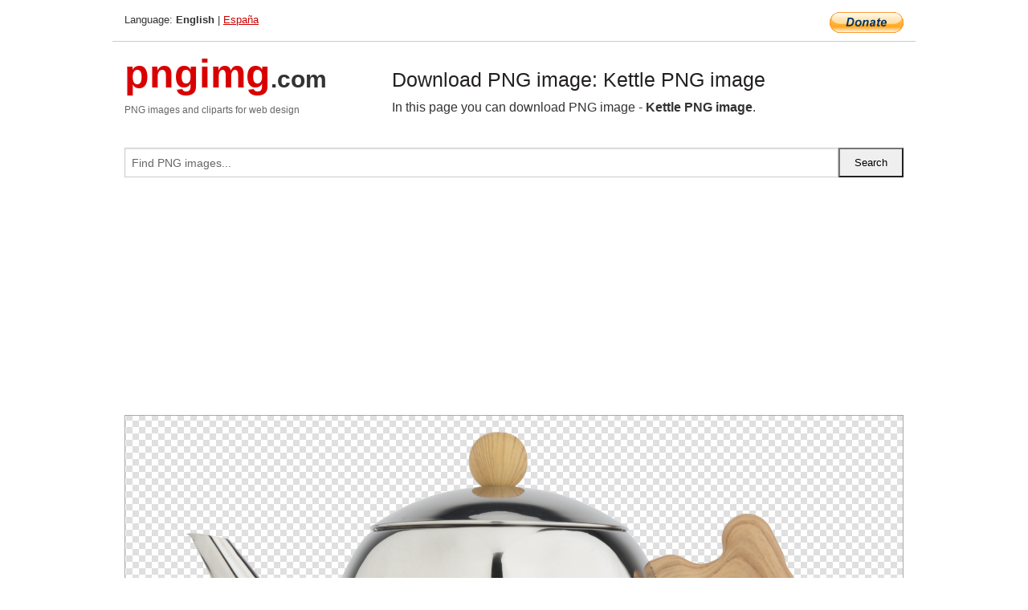

--- FILE ---
content_type: text/html; charset=UTF-8
request_url: https://pngimg.com/image/8697
body_size: 5047
content:
<!DOCTYPE html>
<html lang="en">
<head>
    <link rel="stylesheet" type="text/css" href="https://pngimg.com/distr/css/css.css"/>
    <title>Kettle PNG image transparent image download, size: 2726x1838px</title>
    <meta http-equiv="Content-Type" content="text/html; charset=utf-8"/>
    <meta name="viewport" content="width=device-width, initial-scale=1.0"/>
    <meta name="robots" content="index, follow"/>
    <meta name="keywords" content="Kettle PNG image size: 2726x1838px, Kettle PNG images, PNG image: Kettle PNG image, free PNG image, Kettle"/>
    <meta name="description" content="Kettle PNG image PNG image with transparent background, size: 2726x1838px. Kettle PNG image in high resolution. Download: https://pngimg.com/https://pngimg.com/uploads/kettle/kettle_PNG8697.png"/>
    <meta name="google-site-verification" content="qcYfEN7AYS0t2uzuv1nfdpuWns53GYFbGG0rNLsatHM"/>
    <meta property="og:locale" content="en_US"/>
    <meta property="og:type" content="article"/>
    <meta property="og:title" content="Kettle PNG image image with transparent background"/>
    <meta property="og:description" content="Kettle PNG image PNG image. You can download PNG image Kettle PNG image, free PNG image, Kettle PNG image PNG"/>
    <meta property="og:url" content="https://pngimg.com/image/8697"/>
    <meta property="og:site_name" content="pngimg.com"/>
    <meta property="og:image" content="https://pngimg.com/uploads/kettle/kettle_PNG8697.png"/>
    <meta name="twitter:card" content="summary"/>
    <meta name="twitter:description" content="Kettle PNG image PNG image. You can download PNG image Kettle PNG image, free PNG image, Kettle PNG image PNG"/>
    <meta name="twitter:title" content="Kettle PNG image image with transparent background"/>
    <meta name="twitter:image" content="https://pngimg.com/uploads/kettle/kettle_PNG8697.png"/>
    <link rel="canonical"
          href="https://pngimg.com/image/8697"/>
    <link rel="shortcut icon" href="https://pngimg.com/favicon.ico"/>
        <script async src="https://pagead2.googlesyndication.com/pagead/js/adsbygoogle.js?client=ca-pub-0593512396584361"
            crossorigin="anonymous"></script>
        <script async custom-element="amp-auto-ads"
            src="https://cdn.ampproject.org/v0/amp-auto-ads-0.1.js">
    </script>
</head>
<body>
<amp-auto-ads type="adsense"
              data-ad-client="ca-pub-0593512396584361">
</amp-auto-ads>
<div class="row bottom_border">
    <div class="large-10 small-8 columns">
        Language: <b>English</b> | <a href="https://pngimg.es">España</a>
    </div>
    <div class="large-2 small-4 columns" style="text-align: right;">
        <a href="https://www.paypal.com/donate/?hosted_button_id=H269GXHKMEZBG" target="_blank"><img
                    src="/distr/img/btn_donate_lg.gif" style="border:0" alt="Donate"/></a>
    </div>
</div>
<div class="row top-logo">
    <div class="large-4 medium-4 small-12 columns logo_div" style="text-align:left;">
        <a href="/" class="none"><span class="logo"><span class="logo_title">pngimg</span>.com</span></a>
        <h1>PNG images and cliparts for web design</h1>
    </div>
    <div class="large-8 medium-8 small-12 columns" style="text-align:left;padding-top:30px;">
        <h1>Download PNG image: Kettle PNG image </h1>
     In this page you can download PNG image  - <strong>Kettle PNG image</strong>.<br/><br/>    </div>
</div>
<div class="row">
    <div class="large-12 columns search_form_div" itemscope="" itemtype="http://schema.org/WebSite">
        <link itemprop="url" href="https://pngimg.com"/>
        <form itemprop="potentialAction" itemscope="" itemtype="http://schema.org/SearchAction" method="get"
              action="https://pngimg.com/search_image/">
            <meta itemprop="target" content="https://pngimg.com/search_image/?search_image={search_image}"/>
            <div class="row collapse search_form">
                <div class="large-11 small-9 columns">
                    <input type="text" itemprop="query-input" name="search_image" value=""
                           placeholder="Find PNG images..."/>
                </div>
                <div class="large-1 small-3 columns">
                    <input type="submit" name="search_button" value="Search"/>
                </div>
            </div>
        </form>
    </div>
</div>
<div class="row">
    <div class="large-12 columns">
        <ins class="adsbygoogle"
     style="display:block"
     data-ad-client="ca-pub-0593512396584361"
     data-ad-slot="7194450127"
     data-ad-format="auto"
     data-full-width-responsive="true"></ins>
<script>
     (adsbygoogle = window.adsbygoogle || []).push({});
</script><div class="png_big" itemscope itemtype="http://schema.org/ImageObject">
                                    <img itemprop="contentUrl" data-original="https://pngimg.com/uploads/kettle/kettle_PNG8697.png" src="https://pngimg.com/uploads/kettle/kettle_PNG8697.png" alt="Kettle PNG image" title="Kettle PNG image" style="border:0;width:auto;width: 816px;max-height:550px;">                                          
                                    <meta itemprop="representativeOfPage" content="true">
                                    <meta itemprop="fileFormat" content="image/png">                                   
                                    <meta itemprop="contentSize" content="1429 kilo"/>                                   
                                    <meta itemprop="thumbnail" content="https://pngimg.com/uploads/kettle/small/kettle_PNG8697.png" />
                                    <meta itemprop="width" content="2726" />
                                    <meta itemprop="height" content="1838" />
                                    <meta itemprop="usageInfo" content="https://pngimg.com/license" />
                                    <meta itemprop="name" content="Kettle PNG image" />
                                    <meta itemprop="image" content="https://pngimg.com/uploads/kettle/kettle_PNG8697.png" />                                    
                                </div>   
                      
<div>
    <a href="/d/kettle_PNG8697.png" class="download_png" target="_blank" style="width:200px;">Download PNG image</a> <br/>
    Share image: <br/>
    <div class="share-buttons">
    <button
        class="facebook"
        onClick='window.open("https://www.facebook.com/sharer.php?u=https://pngimg.com/image/8697","sharer","status=0,toolbar=0,width=650,height=500");'
        title="Share in Facebook">
    </button>    
    <button
        class="telegram"
        onClick='window.open("https://telegram.me/share/url?url=https://pngimg.com/image/8697","sharer","status=0,toolbar=0,width=650,height=500");'
        title="Share in Telegram">
    </button>
    <button
        class="pinterest"
        onClick='window.open("https://ru.pinterest.com/pin/create/button/?url=https://pngimg.com/image/8697&media=http:https://pngimg.com/uploads/kettle/small/kettle_PNG8697.png&description=Kettle+PNG+image","sharer","status=0,toolbar=0,width=650,height=500");'       
        title="Pin">
    </button>
    <button
        class="twitter"
        onClick='window.open("https://twitter.com/intent/tweet?text=Kettle PNG image&url= https://pngimg.com/image/8697","sharer","status=0,toolbar=0,width=650,height=500");'
        title="Tweet">
    </button>
</div>

    <br/>
          <b>License:</b> <a class="black" href="https://pngimg.com/license" target="_blank">Attribution-NonCommercial 4.0 International (CC BY-NC 4.0)</a>
          <div style="font-size:12px;margin-top:8px;">
                                        
                                            Keywords: <span><a class="black" href="https://pngimg.com/uploads/kettle/kettle_PNG8697.png">Kettle PNG image size: 2726x1838px, Kettle PNG images, PNG image: Kettle PNG image, free PNG image, Kettle</a></span><br/>
                                            Image category: <b>Kettle</b><br/>
                							Format: <strong>PNG image with alpha (transparent)</strong><br/>
                							Resolution:  2726x1838<br/>
                							Size:  1429 kb<br/>
                                        </div>     
</div><ins class="adsbygoogle"
     style="display:block"
     data-ad-client="ca-pub-0593512396584361"
     data-ad-slot="7194450127"
     data-ad-format="auto"
     data-full-width-responsive="true"></ins>
<script>
     (adsbygoogle = window.adsbygoogle || []).push({});
</script><br/><h1>Kettle PNG image image with transparent background | kettle_PNG8697.png</h1>   
                                        <div><span itemscope itemtype="http://schema.org/BreadcrumbList">
       <span itemprop="itemListElement" itemscope itemtype="http://schema.org/ListItem">
          <a href="/" itemprop="item"><span itemprop="name">Home</span></a>
          <meta itemprop="position" content="1" />
        </span>
         &raquo; 
         <span itemprop="itemListElement" itemscope itemtype="http://schema.org/ListItem">
           <a href="/images/tableware/" itemprop="item"><span itemprop="name">TABLEWARE</span></a>
           <meta itemprop="position" content="2" />
         </span>
          &raquo; 
         <span itemprop="itemListElement" itemscope itemtype="http://schema.org/ListItem"> 
           <a href="/images/tableware/kettle/" itemprop="item"><span itemprop="name">Kettle</span></a>
           <meta itemprop="position" content="3" />
          </span>
           &raquo;  
           <span itemprop="itemListElement" itemscope itemtype="http://schema.org/ListItem">
             <a href="/image/8697" itemprop="item"><span itemprop="name">Kettle PNG image</span></a>
             <meta itemprop="position" content="4" />
           </span>
         </span>
           <br/><br/></div>
                                       <p>This image has format <b>transparent PNG</b> with resolution <b>2726x1838</b>.<br/> You can <b>download</b> this image in best resolution from this page and use it for design and web design.</p> 
                                       <p><b>Kettle PNG image</b> with transparent background you can download for free, just click on download button. </p>                                                                          
                                        <br/> <br/>                <!-- PNGIMG2020 vertical -->
        <ins class="adsbygoogle"
             style="display:block"
             data-ad-client="ca-pub-0593512396584361"
             data-ad-slot="2654000182"
             data-ad-format="auto"></ins>
        <script>
            (adsbygoogle = window.adsbygoogle || []).push({});
        </script>
                <div class="row">
            <div class="large-12 columns main_content">
                <h1>More images of Kettle</h1><ul class="small-block-grid-2 medium-block-grid-3 large-block-grid-4" itemscope itemtype="http://schema.org/ImageGallery"><li>
        <div class="png_png png_imgs" style="padding:15px;background:#fff !important;overflow:hidden;">
            <a href="https://shutterstock.7eer.net/c/3442943/560528/1305?u=https%3A%2F%2Fwww.shutterstock.com%2Fimage-photo%2Fevening-tea-making-background-boiling-water-2408483307" target="_blank"><img style="min-width:200px;max-width:242px;border:0;" src="https://image.shutterstock.com/image-photo/evening-tea-making-background-boiling-260nw-2408483307.jpg" alt="Evening tea making background. Boiling water for hot tea. Woman holding blue hot water kettle. Pouring water into red ceramic mug. Coffee preparation. Gas kettle holding. Girl in woolen sweater."  title="Evening tea making background. Boiling water for hot tea. Woman holding blue hot water kettle. Pouring water into red ceramic mug. Coffee preparation. Gas kettle holding. Girl in woolen sweater."/></a>
         </div>   
         <div class="description_div">
            <div class="img_desc"><a href="https://shutterstock.7eer.net/c/3442943/560528/1305?u=https%3A%2F%2Fwww.shutterstock.com%2Fimage-photo%2Fevening-tea-making-background-boiling-water-2408483307"><b>Evening tea making backgroun...</b></a></div>
                                      <div class="row">
                                          <div class="large-6 columns res_size">
                                            Shutterstock.com
                                          </div>
                                          <div class="large-6 columns">
                                             <a href="https://shutterstock.7eer.net/c/3442943/560528/1305?u=https%3A%2F%2Fwww.shutterstock.com%2Fimage-photo%2Fevening-tea-making-background-boiling-water-2408483307" class="download_png">Download</a>
                                          </div>
                                       </div>
               </div>  					
            </li><li>
        <div class="png_png png_imgs" style="padding:15px;background:#fff !important;overflow:hidden;">
            <a href="https://shutterstock.7eer.net/c/3442943/560528/1305?u=https%3A%2F%2Fwww.shutterstock.com%2Fimage-photo%2Fstylish-electrical-kettle-isolated-on-white-2442672413" target="_blank"><img style="min-width:200px;max-width:242px;border:0;" src="https://image.shutterstock.com/image-photo/stylish-electrical-kettle-isolated-on-260nw-2442672413.jpg" alt="Stylish electrical kettle isolated on white. Household appliance"  title="Stylish electrical kettle isolated on white. Household appliance"/></a>
         </div>   
         <div class="description_div">
            <div class="img_desc"><a href="https://shutterstock.7eer.net/c/3442943/560528/1305?u=https%3A%2F%2Fwww.shutterstock.com%2Fimage-photo%2Fstylish-electrical-kettle-isolated-on-white-2442672413"><b>Stylish electrical kettle is...</b></a></div>
                                      <div class="row">
                                          <div class="large-6 columns res_size">
                                            Shutterstock.com
                                          </div>
                                          <div class="large-6 columns">
                                             <a href="https://shutterstock.7eer.net/c/3442943/560528/1305?u=https%3A%2F%2Fwww.shutterstock.com%2Fimage-photo%2Fstylish-electrical-kettle-isolated-on-white-2442672413" class="download_png">Download</a>
                                          </div>
                                       </div>
               </div>  					
            </li><li>
        <div class="png_png png_imgs" style="padding:15px;background:#fff !important;overflow:hidden;">
            <a href="https://shutterstock.7eer.net/c/3442943/560528/1305?u=https%3A%2F%2Fwww.shutterstock.com%2Fimage-photo%2Fcloseup-tea-electric-kettle-isolated-on-2486136561" target="_blank"><img style="min-width:200px;max-width:242px;border:0;" src="https://image.shutterstock.com/image-photo/closeup-tea-electric-kettle-isolated-260nw-2486136561.jpg" alt="Closeup tea electric kettle isolated on white background"  title="Closeup tea electric kettle isolated on white background"/></a>
         </div>   
         <div class="description_div">
            <div class="img_desc"><a href="https://shutterstock.7eer.net/c/3442943/560528/1305?u=https%3A%2F%2Fwww.shutterstock.com%2Fimage-photo%2Fcloseup-tea-electric-kettle-isolated-on-2486136561"><b>Closeup tea electric kettle ...</b></a></div>
                                      <div class="row">
                                          <div class="large-6 columns res_size">
                                            Shutterstock.com
                                          </div>
                                          <div class="large-6 columns">
                                             <a href="https://shutterstock.7eer.net/c/3442943/560528/1305?u=https%3A%2F%2Fwww.shutterstock.com%2Fimage-photo%2Fcloseup-tea-electric-kettle-isolated-on-2486136561" class="download_png">Download</a>
                                          </div>
                                       </div>
               </div>  					
            </li><li>
        <div class="png_png png_imgs" style="padding:15px;background:#fff !important;overflow:hidden;">
            <a href="https://shutterstock.7eer.net/c/3442943/560528/1305?u=https%3A%2F%2Fwww.shutterstock.com%2Fimage-photo%2Fpure-water-boils-electric-kettle-on-1810352941" target="_blank"><img style="min-width:200px;max-width:242px;border:0;" src="https://image.shutterstock.com/image-photo/pure-water-boils-electric-kettle-260nw-1810352941.jpg" alt="Pure water boils in an electric kettle on the table in the kitchen
"  title="Pure water boils in an electric kettle on the table in the kitchen
"/></a>
         </div>   
         <div class="description_div">
            <div class="img_desc"><a href="https://shutterstock.7eer.net/c/3442943/560528/1305?u=https%3A%2F%2Fwww.shutterstock.com%2Fimage-photo%2Fpure-water-boils-electric-kettle-on-1810352941"><b>Pure water boils in an elect...</b></a></div>
                                      <div class="row">
                                          <div class="large-6 columns res_size">
                                            Shutterstock.com
                                          </div>
                                          <div class="large-6 columns">
                                             <a href="https://shutterstock.7eer.net/c/3442943/560528/1305?u=https%3A%2F%2Fwww.shutterstock.com%2Fimage-photo%2Fpure-water-boils-electric-kettle-on-1810352941" class="download_png">Download</a>
                                          </div>
                                       </div>
               </div>  					
            </li><li itemprop="associatedMedia" itemscope itemtype="http://schema.org/ImageObject">
                            <meta itemprop="fileFormat" content="image/png">
                            <link itemprop="contentUrl" href="https://pngimg.com/uploads/kettle/kettle_PNG8700.png">
                            <meta itemprop="keywords" content="Kettle PNG image">
            						<div class="png_png png_imgs">
                                      <a itemprop="url" href="https://pngimg.com/image/8700" title="Kettle PNG image" target="_blank"><img itemprop="thumbnail" src="https://pngimg.com/uploads/kettle/small/kettle_PNG8700.png" data-original="https://pngimg.com/uploads/kettle/small/kettle_PNG8700.png" alt="Kettle PNG image" style="padding-top:10px;border:0;" title="Kettle PNG image" /></a>
                                    </div>   
                                    <div class="description_div">
                                      <div class="img_desc" itemprop="description"><a href="https://pngimg.com/image/8700"><b>Kettle PNG image</b></a></div>
                                      
                                      <div class="row">
                                          <div class="large-6 columns res_size">
                                             Res.: 2161x2013 <br/> Size: 4047 kb
                                          </div>
                                          <div class="large-6 columns">
                                             <a href="https://pngimg.com/image/8700" class="download_png">Download</a>
                                          </div>
                                      </div>                                     
                                    </div>  						
            				</li><li itemprop="associatedMedia" itemscope itemtype="http://schema.org/ImageObject">
                            <meta itemprop="fileFormat" content="image/png">
                            <link itemprop="contentUrl" href="https://pngimg.com/uploads/kettle/kettle_PNG8708.png">
                            <meta itemprop="keywords" content="Kettle PNG image">
            						<div class="png_png png_imgs">
                                      <a itemprop="url" href="https://pngimg.com/image/8708" title="Kettle PNG image" target="_blank"><img itemprop="thumbnail" src="https://pngimg.com/uploads/kettle/small/kettle_PNG8708.png" data-original="https://pngimg.com/uploads/kettle/small/kettle_PNG8708.png" alt="Kettle PNG image" style="padding-top:10px;border:0;" title="Kettle PNG image" /></a>
                                    </div>   
                                    <div class="description_div">
                                      <div class="img_desc" itemprop="description"><a href="https://pngimg.com/image/8708"><b>Kettle PNG image</b></a></div>
                                      
                                      <div class="row">
                                          <div class="large-6 columns res_size">
                                             Res.: 1127x1500 <br/> Size: 440 kb
                                          </div>
                                          <div class="large-6 columns">
                                             <a href="https://pngimg.com/image/8708" class="download_png">Download</a>
                                          </div>
                                      </div>                                     
                                    </div>  						
            				</li><li itemprop="associatedMedia" itemscope itemtype="http://schema.org/ImageObject">
                            <meta itemprop="fileFormat" content="image/png">
                            <link itemprop="contentUrl" href="https://pngimg.com/uploads/kettle/kettle_PNG8726.png">
                            <meta itemprop="keywords" content="Tea kettle PNG image">
            						<div class="png_png png_imgs">
                                      <a itemprop="url" href="https://pngimg.com/image/8726" title="Tea kettle PNG image" target="_blank"><img itemprop="thumbnail" src="https://pngimg.com/uploads/kettle/small/kettle_PNG8726.png" data-original="https://pngimg.com/uploads/kettle/small/kettle_PNG8726.png" alt="Tea kettle PNG image" style="padding-top:10px;border:0;" title="Tea kettle PNG image" /></a>
                                    </div>   
                                    <div class="description_div">
                                      <div class="img_desc" itemprop="description"><a href="https://pngimg.com/image/8726"><b>Tea kettle PNG image</b></a></div>
                                      
                                      <div class="row">
                                          <div class="large-6 columns res_size">
                                             Res.: 2944x1763 <br/> Size: 2879 kb
                                          </div>
                                          <div class="large-6 columns">
                                             <a href="https://pngimg.com/image/8726" class="download_png">Download</a>
                                          </div>
                                      </div>                                     
                                    </div>  						
            				</li><li itemprop="associatedMedia" itemscope itemtype="http://schema.org/ImageObject">
                            <meta itemprop="fileFormat" content="image/png">
                            <link itemprop="contentUrl" href="https://pngimg.com/uploads/kettle/kettle_PNG8720.png">
                            <meta itemprop="keywords" content="Kettle PNG image">
            						<div class="png_png png_imgs">
                                      <a itemprop="url" href="https://pngimg.com/image/8720" title="Kettle PNG image" target="_blank"><img itemprop="thumbnail" src="https://pngimg.com/uploads/kettle/small/kettle_PNG8720.png" data-original="https://pngimg.com/uploads/kettle/small/kettle_PNG8720.png" alt="Kettle PNG image" style="padding-top:10px;border:0;" title="Kettle PNG image" /></a>
                                    </div>   
                                    <div class="description_div">
                                      <div class="img_desc" itemprop="description"><a href="https://pngimg.com/image/8720"><b>Kettle PNG image</b></a></div>
                                      
                                      <div class="row">
                                          <div class="large-6 columns res_size">
                                             Res.: 625x687 <br/> Size: 269 kb
                                          </div>
                                          <div class="large-6 columns">
                                             <a href="https://pngimg.com/image/8720" class="download_png">Download</a>
                                          </div>
                                      </div>                                     
                                    </div>  						
            				</li><li itemprop="associatedMedia" itemscope itemtype="http://schema.org/ImageObject">
                            <meta itemprop="fileFormat" content="image/png">
                            <link itemprop="contentUrl" href="https://pngimg.com/uploads/kettle/kettle_PNG8697.png">
                            <meta itemprop="keywords" content="Kettle PNG image">
            						<div class="png_png png_imgs">
                                      <a itemprop="url" href="https://pngimg.com/image/8697" title="Kettle PNG image" target="_blank"><img itemprop="thumbnail" src="https://pngimg.com/uploads/kettle/small/kettle_PNG8697.png" data-original="https://pngimg.com/uploads/kettle/small/kettle_PNG8697.png" alt="Kettle PNG image" style="padding-top:10px;border:0;" title="Kettle PNG image" /></a>
                                    </div>   
                                    <div class="description_div">
                                      <div class="img_desc" itemprop="description"><a href="https://pngimg.com/image/8697"><b>Kettle PNG image</b></a></div>
                                      
                                      <div class="row">
                                          <div class="large-6 columns res_size">
                                             Res.: 2726x1838 <br/> Size: 1429 kb
                                          </div>
                                          <div class="large-6 columns">
                                             <a href="https://pngimg.com/image/8697" class="download_png">Download</a>
                                          </div>
                                      </div>                                     
                                    </div>  						
            				</li><li itemprop="associatedMedia" itemscope itemtype="http://schema.org/ImageObject">
                            <meta itemprop="fileFormat" content="image/png">
                            <link itemprop="contentUrl" href="https://pngimg.com/uploads/kettle/kettle_PNG8701.png">
                            <meta itemprop="keywords" content="Orange kettle PNG image">
            						<div class="png_png png_imgs">
                                      <a itemprop="url" href="https://pngimg.com/image/8701" title="Orange kettle PNG image" target="_blank"><img itemprop="thumbnail" src="https://pngimg.com/uploads/kettle/small/kettle_PNG8701.png" data-original="https://pngimg.com/uploads/kettle/small/kettle_PNG8701.png" alt="Orange kettle PNG image" style="padding-top:10px;border:0;" title="Orange kettle PNG image" /></a>
                                    </div>   
                                    <div class="description_div">
                                      <div class="img_desc" itemprop="description"><a href="https://pngimg.com/image/8701"><b>Orange kettle PNG image</b></a></div>
                                      
                                      <div class="row">
                                          <div class="large-6 columns res_size">
                                             Res.: 201x213 <br/> Size: 43 kb
                                          </div>
                                          <div class="large-6 columns">
                                             <a href="https://pngimg.com/image/8701" class="download_png">Download</a>
                                          </div>
                                      </div>                                     
                                    </div>  						
            				</li><li itemprop="associatedMedia" itemscope itemtype="http://schema.org/ImageObject">
                            <meta itemprop="fileFormat" content="image/png">
                            <link itemprop="contentUrl" href="https://pngimg.com/uploads/kettle/kettle_PNG8727.png">
                            <meta itemprop="keywords" content="Kettle PNG image">
            						<div class="png_png png_imgs">
                                      <a itemprop="url" href="https://pngimg.com/image/8727" title="Kettle PNG image" target="_blank"><img itemprop="thumbnail" src="https://pngimg.com/uploads/kettle/small/kettle_PNG8727.png" data-original="https://pngimg.com/uploads/kettle/small/kettle_PNG8727.png" alt="Kettle PNG image" style="padding-top:10px;border:0;" title="Kettle PNG image" /></a>
                                    </div>   
                                    <div class="description_div">
                                      <div class="img_desc" itemprop="description"><a href="https://pngimg.com/image/8727"><b>Kettle PNG image</b></a></div>
                                      
                                      <div class="row">
                                          <div class="large-6 columns res_size">
                                             Res.: 304x361 <br/> Size: 139 kb
                                          </div>
                                          <div class="large-6 columns">
                                             <a href="https://pngimg.com/image/8727" class="download_png">Download</a>
                                          </div>
                                      </div>                                     
                                    </div>  						
            				</li><li itemprop="associatedMedia" itemscope itemtype="http://schema.org/ImageObject">
                            <meta itemprop="fileFormat" content="image/png">
                            <link itemprop="contentUrl" href="https://pngimg.com/uploads/kettle/kettle_PNG8696.png">
                            <meta itemprop="keywords" content="Kettle PNG image">
            						<div class="png_png png_imgs">
                                      <a itemprop="url" href="https://pngimg.com/image/8696" title="Kettle PNG image" target="_blank"><img itemprop="thumbnail" src="https://pngimg.com/uploads/kettle/small/kettle_PNG8696.png" data-original="https://pngimg.com/uploads/kettle/small/kettle_PNG8696.png" alt="Kettle PNG image" style="padding-top:10px;border:0;" title="Kettle PNG image" /></a>
                                    </div>   
                                    <div class="description_div">
                                      <div class="img_desc" itemprop="description"><a href="https://pngimg.com/image/8696"><b>Kettle PNG image</b></a></div>
                                      
                                      <div class="row">
                                          <div class="large-6 columns res_size">
                                             Res.: 2342x1551 <br/> Size: 434 kb
                                          </div>
                                          <div class="large-6 columns">
                                             <a href="https://pngimg.com/image/8696" class="download_png">Download</a>
                                          </div>
                                      </div>                                     
                                    </div>  						
            				</li></ul>            </div>
        </div>
        <div class="large-12 columns main_content">
            <h1>Kettle</h1><p>
	A <strong>kettle</strong>, sometimes called a tea kettle or teakettle, is a type of pot specialized for boiling water, with a lid, spout, and handle, or a small kitchen appliance of similar shape that functions in a self-contained manner. Kettles can be heated either by placing on a stove, or by their own internal electric heating element in the appliance versions.
</p>
<p>
	In countries with 200-240 V mains electricity, electric kettles are commonly used to boil water without the necessity of a stove top. The Slovick, or heating element, is typically fully enclosed, with a power rating of 2–3 kW. This means that the current draw for an electric kettle is up to 13 A, which is a sizeable proportion of the current available for many homes: the main fuse of most homes varies between 20 and 100 Amps. In countries with 110 V mains electricity twice as much current is drawn for the same power. In some of those countries electric kettles, while available, are less popular since most electric sockets are current limited to providing around 1.5 kW and kettles heat much more slowly.
</p>
<p>
	In modern designs, once the water has reached boiling point, the kettle automatically deactivates, preventing the water from boiling away and damaging the heating element. A more upright design, the "jug"-style electrical kettle, can be more economical to use, since even one cup of water will keep the element covered.
</p>
<p>
	In the United States, an electric kettle may sometimes be referred to as a hot pot.
</p>
<p>
	Electric kettles were introduced as an alternative to stove top kettles in the latter part of the 19th century. In 1893 the Crompton and Co. firm in the United Kingdom started featuring electric kettles in their catalogue. However, these first electric kettles were quite primitive as the heating element couldn't be immersed in the water. Instead, a separate compartment underneath the water storage area in the kettle was used to house the electric heating element. The design was inefficient even relative to the conventional stove-top kettles of the time.
</p>
<p>
	In this gallery you can download free PNG images: <strong>Kettle PNG image free download, tea kettle PNG</strong>
</p>        </div>
    </div>
</div>
</div>
<!-- Google tag (gtag.js) -->
<script async src="https://www.googletagmanager.com/gtag/js?id=G-9TJPV0DEQB"></script>
<script>
    window.dataLayer = window.dataLayer || [];
    function gtag(){dataLayer.push(arguments);}
    gtag('js', new Date());

    gtag('config', 'G-9TJPV0DEQB');
</script></body>
</html>



--- FILE ---
content_type: text/html; charset=utf-8
request_url: https://www.google.com/recaptcha/api2/aframe
body_size: 267
content:
<!DOCTYPE HTML><html><head><meta http-equiv="content-type" content="text/html; charset=UTF-8"></head><body><script nonce="x1zRvTsr8D5Jp-pMMKjheA">/** Anti-fraud and anti-abuse applications only. See google.com/recaptcha */ try{var clients={'sodar':'https://pagead2.googlesyndication.com/pagead/sodar?'};window.addEventListener("message",function(a){try{if(a.source===window.parent){var b=JSON.parse(a.data);var c=clients[b['id']];if(c){var d=document.createElement('img');d.src=c+b['params']+'&rc='+(localStorage.getItem("rc::a")?sessionStorage.getItem("rc::b"):"");window.document.body.appendChild(d);sessionStorage.setItem("rc::e",parseInt(sessionStorage.getItem("rc::e")||0)+1);localStorage.setItem("rc::h",'1768518175032');}}}catch(b){}});window.parent.postMessage("_grecaptcha_ready", "*");}catch(b){}</script></body></html>